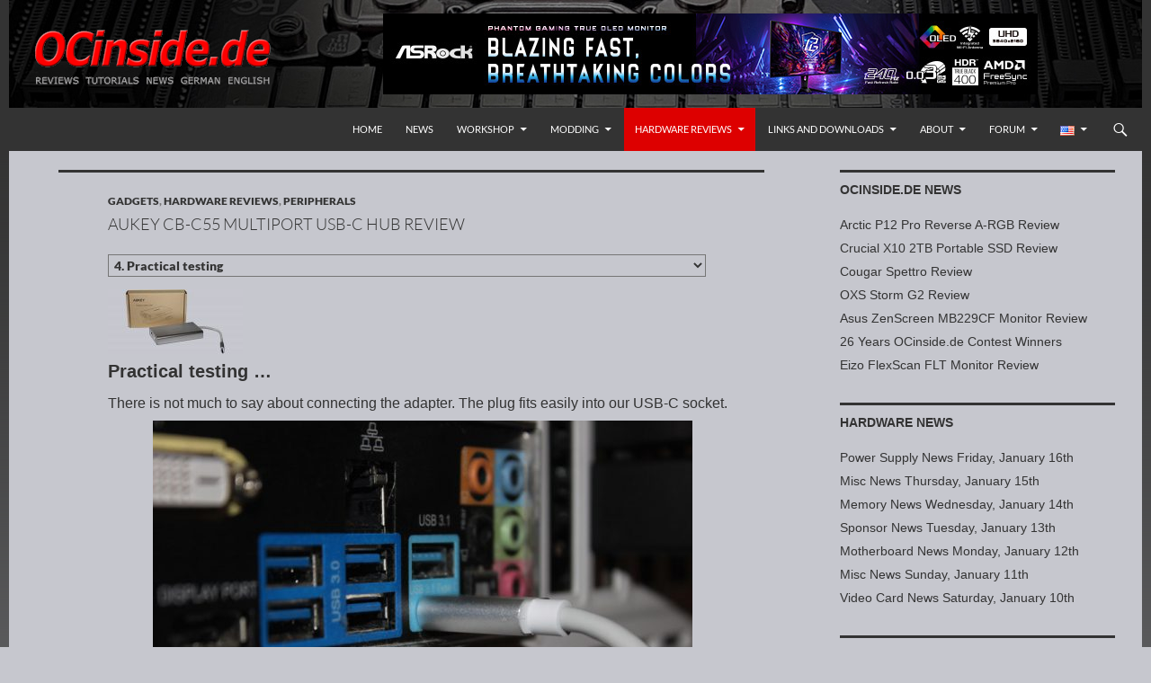

--- FILE ---
content_type: text/html; charset=UTF-8
request_url: https://www.ocinside.de/review/aukey_multiport_usbc_hub/4/
body_size: 11808
content:
<!DOCTYPE html>
<!--[if IE 7]>
<html class="ie ie7" lang="en-US">
<![endif]-->
<!--[if IE 8]>
<html class="ie ie8" lang="en-US">
<![endif]-->
<!--[if !(IE 7) & !(IE 8)]><!-->
<html lang="en-US">
<!--<![endif]-->
<head>
	<meta charset="UTF-8">
	<meta name="viewport" content="width=device-width">
	<title>Aukey CB-C55 Multiport USB-C Hub Review Practical testing</title>
	<link rel="shortcut icon" href="https://www.ocinside.de/media/themes/ocinside/favicon.ico" />
	<link rel="apple-touch-icon" href="https://www.ocinside.de/media/themes/ocinside/apple-icon-60x60.png">
	<link rel="apple-touch-icon" sizes="76x76" href="https://www.ocinside.de/media/themes/ocinside/apple-icon-76x76.png">
	<link rel="apple-touch-icon" sizes="120x120" href="https://www.ocinside.de/media/themes/ocinside/apple-icon-120x120.png">
	<link rel="apple-touch-icon" sizes="152x152" href="https://www.ocinside.de/media/themes/ocinside/apple-icon-152x152.png">
	<link rel="apple-touch-icon-precomposed" href="https://www.ocinside.de/media/themes/ocinside/apple-touch-icon-precomposed.png">
	<meta property="og:image" content="https://www.ocinside.de/media/uploads/aukey_multiport_usbc_hub.jpg" />
	<!--[if lt IE 9]>
	<script src="https://www.ocinside.de/media/themes/twentyfourteen/js/html5.js"></script>
	<![endif]-->
	<meta name='robots' content='max-image-preview:large' />
<link rel="alternate" type="application/rss+xml" title="Redaktion ocinside.de PC Hardware Portal International &raquo; Feed" href="https://www.ocinside.de/en/feed/" />
<style id='wp-img-auto-sizes-contain-inline-css' type='text/css'>
img:is([sizes=auto i],[sizes^="auto," i]){contain-intrinsic-size:3000px 1500px}
/*# sourceURL=wp-img-auto-sizes-contain-inline-css */
</style>
<link rel='stylesheet' id='twentyfourteen-style-css' href='https://www.ocinside.de/media/themes/ocinside/style.css?ver=1761966862' type='text/css' media='all' />
<link rel='stylesheet' id='wp-block-library-css' href='https://www.ocinside.de/wp-includes/css/dist/block-library/style.min.css?ver=6.9' type='text/css' media='all' />
<style id='global-styles-inline-css' type='text/css'>
:root{--wp--preset--aspect-ratio--square: 1;--wp--preset--aspect-ratio--4-3: 4/3;--wp--preset--aspect-ratio--3-4: 3/4;--wp--preset--aspect-ratio--3-2: 3/2;--wp--preset--aspect-ratio--2-3: 2/3;--wp--preset--aspect-ratio--16-9: 16/9;--wp--preset--aspect-ratio--9-16: 9/16;--wp--preset--color--black: #000;--wp--preset--color--cyan-bluish-gray: #abb8c3;--wp--preset--color--white: #fff;--wp--preset--color--pale-pink: #f78da7;--wp--preset--color--vivid-red: #cf2e2e;--wp--preset--color--luminous-vivid-orange: #ff6900;--wp--preset--color--luminous-vivid-amber: #fcb900;--wp--preset--color--light-green-cyan: #7bdcb5;--wp--preset--color--vivid-green-cyan: #00d084;--wp--preset--color--pale-cyan-blue: #8ed1fc;--wp--preset--color--vivid-cyan-blue: #0693e3;--wp--preset--color--vivid-purple: #9b51e0;--wp--preset--color--green: #24890d;--wp--preset--color--dark-gray: #2b2b2b;--wp--preset--color--medium-gray: #767676;--wp--preset--color--light-gray: #f5f5f5;--wp--preset--gradient--vivid-cyan-blue-to-vivid-purple: linear-gradient(135deg,rgb(6,147,227) 0%,rgb(155,81,224) 100%);--wp--preset--gradient--light-green-cyan-to-vivid-green-cyan: linear-gradient(135deg,rgb(122,220,180) 0%,rgb(0,208,130) 100%);--wp--preset--gradient--luminous-vivid-amber-to-luminous-vivid-orange: linear-gradient(135deg,rgb(252,185,0) 0%,rgb(255,105,0) 100%);--wp--preset--gradient--luminous-vivid-orange-to-vivid-red: linear-gradient(135deg,rgb(255,105,0) 0%,rgb(207,46,46) 100%);--wp--preset--gradient--very-light-gray-to-cyan-bluish-gray: linear-gradient(135deg,rgb(238,238,238) 0%,rgb(169,184,195) 100%);--wp--preset--gradient--cool-to-warm-spectrum: linear-gradient(135deg,rgb(74,234,220) 0%,rgb(151,120,209) 20%,rgb(207,42,186) 40%,rgb(238,44,130) 60%,rgb(251,105,98) 80%,rgb(254,248,76) 100%);--wp--preset--gradient--blush-light-purple: linear-gradient(135deg,rgb(255,206,236) 0%,rgb(152,150,240) 100%);--wp--preset--gradient--blush-bordeaux: linear-gradient(135deg,rgb(254,205,165) 0%,rgb(254,45,45) 50%,rgb(107,0,62) 100%);--wp--preset--gradient--luminous-dusk: linear-gradient(135deg,rgb(255,203,112) 0%,rgb(199,81,192) 50%,rgb(65,88,208) 100%);--wp--preset--gradient--pale-ocean: linear-gradient(135deg,rgb(255,245,203) 0%,rgb(182,227,212) 50%,rgb(51,167,181) 100%);--wp--preset--gradient--electric-grass: linear-gradient(135deg,rgb(202,248,128) 0%,rgb(113,206,126) 100%);--wp--preset--gradient--midnight: linear-gradient(135deg,rgb(2,3,129) 0%,rgb(40,116,252) 100%);--wp--preset--font-size--small: 13px;--wp--preset--font-size--medium: 20px;--wp--preset--font-size--large: 36px;--wp--preset--font-size--x-large: 42px;--wp--preset--spacing--20: 0.44rem;--wp--preset--spacing--30: 0.67rem;--wp--preset--spacing--40: 1rem;--wp--preset--spacing--50: 1.5rem;--wp--preset--spacing--60: 2.25rem;--wp--preset--spacing--70: 3.38rem;--wp--preset--spacing--80: 5.06rem;--wp--preset--shadow--natural: 6px 6px 9px rgba(0, 0, 0, 0.2);--wp--preset--shadow--deep: 12px 12px 50px rgba(0, 0, 0, 0.4);--wp--preset--shadow--sharp: 6px 6px 0px rgba(0, 0, 0, 0.2);--wp--preset--shadow--outlined: 6px 6px 0px -3px rgb(255, 255, 255), 6px 6px rgb(0, 0, 0);--wp--preset--shadow--crisp: 6px 6px 0px rgb(0, 0, 0);}:where(.is-layout-flex){gap: 0.5em;}:where(.is-layout-grid){gap: 0.5em;}body .is-layout-flex{display: flex;}.is-layout-flex{flex-wrap: wrap;align-items: center;}.is-layout-flex > :is(*, div){margin: 0;}body .is-layout-grid{display: grid;}.is-layout-grid > :is(*, div){margin: 0;}:where(.wp-block-columns.is-layout-flex){gap: 2em;}:where(.wp-block-columns.is-layout-grid){gap: 2em;}:where(.wp-block-post-template.is-layout-flex){gap: 1.25em;}:where(.wp-block-post-template.is-layout-grid){gap: 1.25em;}.has-black-color{color: var(--wp--preset--color--black) !important;}.has-cyan-bluish-gray-color{color: var(--wp--preset--color--cyan-bluish-gray) !important;}.has-white-color{color: var(--wp--preset--color--white) !important;}.has-pale-pink-color{color: var(--wp--preset--color--pale-pink) !important;}.has-vivid-red-color{color: var(--wp--preset--color--vivid-red) !important;}.has-luminous-vivid-orange-color{color: var(--wp--preset--color--luminous-vivid-orange) !important;}.has-luminous-vivid-amber-color{color: var(--wp--preset--color--luminous-vivid-amber) !important;}.has-light-green-cyan-color{color: var(--wp--preset--color--light-green-cyan) !important;}.has-vivid-green-cyan-color{color: var(--wp--preset--color--vivid-green-cyan) !important;}.has-pale-cyan-blue-color{color: var(--wp--preset--color--pale-cyan-blue) !important;}.has-vivid-cyan-blue-color{color: var(--wp--preset--color--vivid-cyan-blue) !important;}.has-vivid-purple-color{color: var(--wp--preset--color--vivid-purple) !important;}.has-black-background-color{background-color: var(--wp--preset--color--black) !important;}.has-cyan-bluish-gray-background-color{background-color: var(--wp--preset--color--cyan-bluish-gray) !important;}.has-white-background-color{background-color: var(--wp--preset--color--white) !important;}.has-pale-pink-background-color{background-color: var(--wp--preset--color--pale-pink) !important;}.has-vivid-red-background-color{background-color: var(--wp--preset--color--vivid-red) !important;}.has-luminous-vivid-orange-background-color{background-color: var(--wp--preset--color--luminous-vivid-orange) !important;}.has-luminous-vivid-amber-background-color{background-color: var(--wp--preset--color--luminous-vivid-amber) !important;}.has-light-green-cyan-background-color{background-color: var(--wp--preset--color--light-green-cyan) !important;}.has-vivid-green-cyan-background-color{background-color: var(--wp--preset--color--vivid-green-cyan) !important;}.has-pale-cyan-blue-background-color{background-color: var(--wp--preset--color--pale-cyan-blue) !important;}.has-vivid-cyan-blue-background-color{background-color: var(--wp--preset--color--vivid-cyan-blue) !important;}.has-vivid-purple-background-color{background-color: var(--wp--preset--color--vivid-purple) !important;}.has-black-border-color{border-color: var(--wp--preset--color--black) !important;}.has-cyan-bluish-gray-border-color{border-color: var(--wp--preset--color--cyan-bluish-gray) !important;}.has-white-border-color{border-color: var(--wp--preset--color--white) !important;}.has-pale-pink-border-color{border-color: var(--wp--preset--color--pale-pink) !important;}.has-vivid-red-border-color{border-color: var(--wp--preset--color--vivid-red) !important;}.has-luminous-vivid-orange-border-color{border-color: var(--wp--preset--color--luminous-vivid-orange) !important;}.has-luminous-vivid-amber-border-color{border-color: var(--wp--preset--color--luminous-vivid-amber) !important;}.has-light-green-cyan-border-color{border-color: var(--wp--preset--color--light-green-cyan) !important;}.has-vivid-green-cyan-border-color{border-color: var(--wp--preset--color--vivid-green-cyan) !important;}.has-pale-cyan-blue-border-color{border-color: var(--wp--preset--color--pale-cyan-blue) !important;}.has-vivid-cyan-blue-border-color{border-color: var(--wp--preset--color--vivid-cyan-blue) !important;}.has-vivid-purple-border-color{border-color: var(--wp--preset--color--vivid-purple) !important;}.has-vivid-cyan-blue-to-vivid-purple-gradient-background{background: var(--wp--preset--gradient--vivid-cyan-blue-to-vivid-purple) !important;}.has-light-green-cyan-to-vivid-green-cyan-gradient-background{background: var(--wp--preset--gradient--light-green-cyan-to-vivid-green-cyan) !important;}.has-luminous-vivid-amber-to-luminous-vivid-orange-gradient-background{background: var(--wp--preset--gradient--luminous-vivid-amber-to-luminous-vivid-orange) !important;}.has-luminous-vivid-orange-to-vivid-red-gradient-background{background: var(--wp--preset--gradient--luminous-vivid-orange-to-vivid-red) !important;}.has-very-light-gray-to-cyan-bluish-gray-gradient-background{background: var(--wp--preset--gradient--very-light-gray-to-cyan-bluish-gray) !important;}.has-cool-to-warm-spectrum-gradient-background{background: var(--wp--preset--gradient--cool-to-warm-spectrum) !important;}.has-blush-light-purple-gradient-background{background: var(--wp--preset--gradient--blush-light-purple) !important;}.has-blush-bordeaux-gradient-background{background: var(--wp--preset--gradient--blush-bordeaux) !important;}.has-luminous-dusk-gradient-background{background: var(--wp--preset--gradient--luminous-dusk) !important;}.has-pale-ocean-gradient-background{background: var(--wp--preset--gradient--pale-ocean) !important;}.has-electric-grass-gradient-background{background: var(--wp--preset--gradient--electric-grass) !important;}.has-midnight-gradient-background{background: var(--wp--preset--gradient--midnight) !important;}.has-small-font-size{font-size: var(--wp--preset--font-size--small) !important;}.has-medium-font-size{font-size: var(--wp--preset--font-size--medium) !important;}.has-large-font-size{font-size: var(--wp--preset--font-size--large) !important;}.has-x-large-font-size{font-size: var(--wp--preset--font-size--x-large) !important;}
/*# sourceURL=global-styles-inline-css */
</style>

<style id='classic-theme-styles-inline-css' type='text/css'>
/*! This file is auto-generated */
.wp-block-button__link{color:#fff;background-color:#32373c;border-radius:9999px;box-shadow:none;text-decoration:none;padding:calc(.667em + 2px) calc(1.333em + 2px);font-size:1.125em}.wp-block-file__button{background:#32373c;color:#fff;text-decoration:none}
/*# sourceURL=/wp-includes/css/classic-themes.min.css */
</style>
<link rel='stylesheet' id='spin360-style-css' href='https://www.ocinside.de/media/plugins/spin360/spin360.css?ver=6.9' type='text/css' media='all' />
<link rel='stylesheet' id='spin360-font-awesome-css' href='https://www.ocinside.de/media/plugins/spin360/css/spin-style.css?ver=6.9' type='text/css' media='all' />
<link rel='stylesheet' id='genericons-css' href='https://www.ocinside.de/media/themes/twentyfourteen/genericons/genericons.css?ver=20251101' type='text/css' media='all' />
<link rel='stylesheet' id='twentyfourteen-block-style-css' href='https://www.ocinside.de/media/themes/twentyfourteen/css/blocks.css?ver=20250715' type='text/css' media='all' />
<link rel='stylesheet' id='slimbox2-css' href='https://www.ocinside.de/media/plugins/wp-slimbox2/css/slimbox2.css?ver=1.1' type='text/css' media='screen' />
<script src="https://www.ocinside.de/wp-includes/js/jquery/jquery.min.js?ver=3.7.1" id="jquery-core-js"></script>
<script src="https://www.ocinside.de/wp-includes/js/jquery/jquery-migrate.min.js?ver=3.4.1" id="jquery-migrate-js"></script>
<script src="https://www.ocinside.de/media/plugins/spin360/scripts/spritespin.min.js?ver=6.9" id="spritespin.min.js-js"></script>
<script src="https://www.ocinside.de/media/themes/twentyfourteen/js/functions.js?ver=20250729" id="twentyfourteen-script-js" defer data-wp-strategy="defer"></script>
<script src="https://www.ocinside.de/media/plugins/wp-slimbox2/javascript/slimbox2.js?ver=2.04" id="slimbox2-js"></script>
<script id="slimbox2_autoload-js-extra">
var slimbox2_options = {"autoload":"1","overlayColor":"#000000","loop":"","overlayOpacity":"0.8","overlayFadeDuration":"1","resizeDuration":"400","resizeEasing":"swing","initialWidth":"250","initialHeight":"250","imageFadeDuration":"400","captionAnimationDuration":"400","caption":"el.title || el.firstChild.alt || el.firstChild.title || ' ' || el.href","url":"","selector":"div.entry-content, div.gallery, div.entry, div.post, div#page, body","counterText":"Bild {x} von {y}","closeKeys":"27,88,67","previousKeys":"37,90","nextKeys":"39,86","prev":"https://www.ocinside.de/media/plugins/wp-slimbox2/images/default/prevlabel.gif","next":"https://www.ocinside.de/media/plugins/wp-slimbox2/images/default/nextlabel.gif","close":"https://www.ocinside.de/media/plugins/wp-slimbox2/images/default/closelabel.gif","picasaweb":"","flickr":"","mobile":"1"};
//# sourceURL=slimbox2_autoload-js-extra
</script>
<script src="https://www.ocinside.de/media/plugins/wp-slimbox2/javascript/slimbox2_autoload.js?ver=1.0.4b" id="slimbox2_autoload-js"></script>
    <style>@media screen and (min-width: 783px){.primary-navigation{float: right;margin-left: 20px;}a { transition: all .5s ease; }}</style>
    <style>.site {margin: 0 auto;max-width: 1260px;width: 100%;}.site-header{max-width: 1260px;}
		@media screen and (min-width: 1110px) {.archive-header,.comments-area,.image-navigation,.page-header,.page-content,.post-navigation,.site-content .entry-header,
	    .site-content .entry-content,.site-content .entry-summary,.site-content footer.entry-meta{padding-left: 55px;}}</style>
    <style>
	    .site-content .entry-header,.site-content .entry-content,.site-content .entry-summary,.site-content .entry-meta,.page-content, 
		.comments-area,.post-navigation,.image-navigation,.page-header,.archive-header
		{max-width: 700px;}
	</style>
    <style>@media screen and (min-width: 594px) {.site-content .has-post-thumbnail .entry-header{margin-top: -1px !important;}}
		@media screen and (min-width: 846px) {.site-content .has-post-thumbnail .entry-header {margin-top: -1px !important;}}
		@media screen and (min-width: 1040px) {.site-content .has-post-thumbnail .entry-header{margin-top: -1px !important;}}
	</style>
    <style>.site:before,#secondary{width:0;display:none;}.ie8 .site:before,.ie8 #secondary{width:0px;display:none;}
	    .featured-content{padding-left:0;}.site-content,.site-main .widecolumn{margin-left:0;}.ie8 .site-content,.ie8 .site-main .widecolumn{margin-left:0;}
		@media screen and (min-width: 1008px) {.search-box-wrapper{padding-left:0;}}
		@media screen and (min-width: 1080px) {.search-box-wrapper,.featured-content{padding-left:0;}}
		@media screen and (min-width: 1080px) {.grid-content{padding-left:0;}}
	</style>
    <style>.hentry{max-width: 1260px;}
	    img.size-full,img.size-large,.wp-post-image,.post-thumbnail img,.site-content .post-thumbnail img{max-height: 572px;}
	</style>
	
    <style>
		.slider .featured-content .hentry{max-height: 300px;}.slider .featured-content{max-width: 1200px;
		margin: 0px auto;}.slider .featured-content .post-thumbnail img{max-width: 1200px;width: 100%;}
		.slider .featured-content .post-thumbnail{background:none;}.slider .featured-content a.post-thumbnail:hover{background-color:transparent;}
	</style>
    <style>.featured-content{background:none;}</style>
    <style>
	    @media screen and (min-width: 1008px) {
		    .grid .featured-content .hentry {
		        width: 24.999999975%;
	        }
	        .grid .featured-content .hentry:nth-child( 3n+1 ) {
		        clear: none;
	        }
	        .grid .featured-content .hentry:nth-child( 4n+1 ) {
		        clear: both;
	        }
	    }
	</style>
  <link rel="prev" href="https://www.ocinside.de/review/aukey_multiport_usbc_hub/3/" />
  <link rel="next" href="https://www.ocinside.de/review/aukey_multiport_usbc_hub/5/" />
  <link rel="canonical" href="https://www.ocinside.de/review/aukey_multiport_usbc_hub/4/" />
  <link rel="shortlink" href="https://www.ocinside.de/?p=43258&page=4" />
  		<style type="text/css" id="twentyfourteen-header-css">
				.site-title,
		.site-description {
			clip-path: inset(50%);
			position: absolute;
		}
				</style>
		</head>

<body class="wp-singular post-template-default single single-post postid-43258 single-format-standard custom-background wp-embed-responsive paged-4 single-paged-4 wp-theme-twentyfourteen wp-child-theme-ocinside group-blog header-image footer-widgets singular">
<div id="page" class="hfeed site">
		<div id="site-header">
		<a href="https://www.ocinside.de/" rel="home">
			<img src="https://www.ocinside.de/media/uploads/ocinside_title_logo_300x100.gif" width="300" height="100" alt="" class="logo">
		</a>
<div class="wp_bannerize header_en">
<div><a  href="https://www.ocinside.de/cgi-bin/external.cgi?https://www.asrock.com/"  target="_blank">
<img src="https://www.ocinside.de/media/ads/asrock_728x90.jpg" alt="" width="728" height="90"/>
</a>
</div></div>		</div>
	
	<header id="masthead" class="site-header" role="banner">
		<div class="header-main">
			<h1 class="site-title"><a href="https://www.ocinside.de/" rel="home">Redaktion ocinside.de PC Hardware Portal International</a></h1>

			<div class="search-toggle">
				<a href="#search-container" class="screen-reader-text">Search</a>
			</div>

	<nav id="lang-switcher" class="oclang-navigation oclangswitch-navigation" role="navigation">
	<div class="lang-switch">
	<ul id="menu-lang" class="lang-menu">
	<li id="menu-item-en" class="menu-item menu-item-type-taxonomy menu-item-object-category menu-item-has-children menu-item-https://www.ocinside.de/review/aukey_multiport_usbc_hub/"><a href="javascript:void(0);"><img src="https://www.ocinside.de/media/plugins/polylang/flags/us.png" width="16" height="11" title="English" alt="English" /></a>
	<ul class="sub-menu">
	<li class="menu-item menu-item-de"><a href="https://www.ocinside.de/test/aukey_multiport_usbc_hub_d/" hreflang="de"><img src="https://www.ocinside.de/media/plugins/polylang/flags/de.png" width="16" height="11" title="Deutsch" alt="Deutsch" /></a></li>
	</ul></li></ul>
	</div>
	</nav>
			<nav id="primary-navigation" class="site-navigation primary-navigation" role="navigation">
				<button class="menu-toggle">Primary Menu</button>
				<a class="screen-reader-text skip-link" href="#content">Skip to content</a>
				<div class="menu-home_en-container"><ul id="menu-home_en" class="nav-menu"><li id="menu-item-2307" class="menu-item menu-item-type-custom menu-item-object-custom menu-item-home menu-item-2307"><a href="https://www.ocinside.de/en/">Home</a></li>
<li id="menu-item-2304" class="menu-item menu-item-type-taxonomy menu-item-object-category menu-item-2304"><a href="https://www.ocinside.de/news_en/">News</a></li>
<li id="menu-item-2305" class="menu-item menu-item-type-taxonomy menu-item-object-category menu-item-has-children menu-item-2305"><a href="https://www.ocinside.de/workshop_en/">Workshop</a>
<ul class="sub-menu">
	<li id="menu-item-2418" class="menu-item menu-item-type-taxonomy menu-item-object-category menu-item-has-children menu-item-2418"><a href="https://www.ocinside.de/workshop_en/amd_overclock/">AMD Overclocking</a>
	<ul class="sub-menu">
		<li id="menu-item-52777" class="menu-item menu-item-type-taxonomy menu-item-object-category menu-item-52777"><a href="https://www.ocinside.de/workshop_en/amd_am4_oc/">AMD AM4 OC</a></li>
		<li id="menu-item-2415" class="menu-item menu-item-type-taxonomy menu-item-object-category menu-item-2415"><a href="https://www.ocinside.de/workshop_en/amd_socket_fm2_oc/">AMD FM2+ and AMD FM2 OC</a></li>
		<li id="menu-item-2419" class="menu-item menu-item-type-taxonomy menu-item-object-category menu-item-2419"><a href="https://www.ocinside.de/workshop_en/amd_phenom_oc/">AMD Phenom, AMD Phenom II and AMD Athlon II OC</a></li>
		<li id="menu-item-2414" class="menu-item menu-item-type-taxonomy menu-item-object-category menu-item-2414"><a href="https://www.ocinside.de/workshop_en/amd_athlon_64_oc/">AMD Athlon 64 OC</a></li>
		<li id="menu-item-2417" class="menu-item menu-item-type-taxonomy menu-item-object-category menu-item-2417"><a href="https://www.ocinside.de/workshop_en/amd_socket_a_oc/">AMD Socket A OC</a></li>
		<li id="menu-item-2416" class="menu-item menu-item-type-taxonomy menu-item-object-category menu-item-2416"><a href="https://www.ocinside.de/workshop_en/amd_slot_a_oc/">AMD Slot A OC</a></li>
	</ul>
</li>
	<li id="menu-item-2420" class="menu-item menu-item-type-taxonomy menu-item-object-category menu-item-has-children menu-item-2420"><a href="https://www.ocinside.de/workshop_en/intel_overclock/">Intel Overclocking</a>
	<ul class="sub-menu">
		<li id="menu-item-34618" class="menu-item menu-item-type-taxonomy menu-item-object-category menu-item-34618"><a href="https://www.ocinside.de/workshop_en/intel_unlock_overclock_guide/">Intel Unlock Overclock Guides</a></li>
	</ul>
</li>
	<li id="menu-item-34617" class="menu-item menu-item-type-taxonomy menu-item-object-category menu-item-34617"><a href="https://www.ocinside.de/workshop_en/amd_guide/">More AMD Guides</a></li>
	<li id="menu-item-2423" class="menu-item menu-item-type-taxonomy menu-item-object-category menu-item-2423"><a href="https://www.ocinside.de/workshop_en/intel_guide/">More Intel Guides</a></li>
	<li id="menu-item-2425" class="menu-item menu-item-type-taxonomy menu-item-object-category menu-item-2425"><a href="https://www.ocinside.de/workshop_en/oc_result/">Overclocking Results</a></li>
	<li id="menu-item-2424" class="menu-item menu-item-type-taxonomy menu-item-object-category menu-item-2424"><a href="https://www.ocinside.de/workshop_en/mb_solder/">Motherboard Soldering</a></li>
	<li id="menu-item-2427" class="menu-item menu-item-type-taxonomy menu-item-object-category menu-item-2427"><a href="https://www.ocinside.de/workshop_en/ram_guide/">DDR5, DDR4, DDR3, DDR2, DDR RAM Guides</a></li>
	<li id="menu-item-57119" class="menu-item menu-item-type-taxonomy menu-item-object-category menu-item-57119"><a href="https://www.ocinside.de/workshop_en/3d_printer/">3D Printer Guides <img src="https://www.ocinside.de/media/uploads/new.png" alt="new" width="25" height="10"></a></li>
	<li id="menu-item-2422" class="menu-item menu-item-type-taxonomy menu-item-object-category menu-item-2422"><a href="https://www.ocinside.de/workshop_en/misc_guide/">Misc Guides</a></li>
	<li id="menu-item-2421" class="menu-item menu-item-type-taxonomy menu-item-object-category menu-item-2421"><a href="https://www.ocinside.de/workshop_en/just_for_fun/">Just for fun</a></li>
</ul>
</li>
<li id="menu-item-2303" class="menu-item menu-item-type-taxonomy menu-item-object-category menu-item-has-children menu-item-2303"><a href="https://www.ocinside.de/modding_en/">Modding</a>
<ul class="sub-menu">
	<li id="menu-item-2405" class="menu-item menu-item-type-taxonomy menu-item-object-category menu-item-2405"><a href="https://www.ocinside.de/modding_en/htpc_guide/">HTPC Guides</a></li>
	<li id="menu-item-2404" class="menu-item menu-item-type-taxonomy menu-item-object-category menu-item-2404"><a href="https://www.ocinside.de/modding_en/display_solder/">Display Solder Guides</a></li>
	<li id="menu-item-2407" class="menu-item menu-item-type-taxonomy menu-item-object-category menu-item-2407"><a href="https://www.ocinside.de/modding_en/ir_receiver_usb/">IR Receiver USB</a></li>
	<li id="menu-item-2406" class="menu-item menu-item-type-taxonomy menu-item-object-category menu-item-2406"><a href="https://www.ocinside.de/modding_en/ir_receiver_serial/">IR Receiver Serial</a></li>
	<li id="menu-item-2408" class="menu-item menu-item-type-taxonomy menu-item-object-category menu-item-2408"><a href="https://www.ocinside.de/modding_en/infrared_repeater/">IR-Repeaters</a></li>
	<li id="menu-item-2409" class="menu-item menu-item-type-taxonomy menu-item-object-category menu-item-2409"><a href="https://www.ocinside.de/modding_en/irda_guide/">IrDA Connection</a></li>
	<li id="menu-item-2413" class="menu-item menu-item-type-taxonomy menu-item-object-category menu-item-2413"><a href="https://www.ocinside.de/modding_en/sdr_receiver/">SDR Receiver</a></li>
	<li id="menu-item-2403" class="menu-item menu-item-type-taxonomy menu-item-object-category menu-item-2403"><a href="https://www.ocinside.de/modding_en/case_modding/">Case Modding</a></li>
	<li id="menu-item-2411" class="menu-item menu-item-type-taxonomy menu-item-object-category menu-item-2411"><a href="https://www.ocinside.de/modding_en/videocard_mod/">Video Card Mods</a></li>
	<li id="menu-item-2412" class="menu-item menu-item-type-taxonomy menu-item-object-category menu-item-2412"><a href="https://www.ocinside.de/modding_en/watercooler_guide/">Water Cooler Guide</a></li>
	<li id="menu-item-2410" class="menu-item menu-item-type-taxonomy menu-item-object-category menu-item-2410"><a href="https://www.ocinside.de/modding_en/misc_mod/">Misc Mods</a></li>
</ul>
</li>
<li id="menu-item-2295" class="menu-item menu-item-type-taxonomy menu-item-object-category current-post-ancestor current-menu-parent current-post-parent menu-item-has-children menu-item-2295"><a href="https://www.ocinside.de/review/">Hardware Reviews</a>
<ul class="sub-menu">
	<li id="menu-item-2369" class="menu-item menu-item-type-taxonomy menu-item-object-category menu-item-has-children menu-item-2369"><a href="https://www.ocinside.de/review/amd_motherboard/">AMD Motherboards</a>
	<ul class="sub-menu">
		<li id="menu-item-58525" class="menu-item menu-item-type-taxonomy menu-item-object-category menu-item-58525"><a href="https://www.ocinside.de/review/amd_socket_am5/">AMD Socket AM5</a></li>
		<li id="menu-item-40167" class="menu-item menu-item-type-taxonomy menu-item-object-category menu-item-40167"><a href="https://www.ocinside.de/review/amd_socket_am4/">AMD Socket AM4</a></li>
		<li id="menu-item-41921" class="menu-item menu-item-type-taxonomy menu-item-object-category menu-item-41921"><a href="https://www.ocinside.de/review/amd_socket_tr4/">AMD Socket TR4</a></li>
		<li id="menu-item-35563" class="menu-item menu-item-type-taxonomy menu-item-object-category menu-item-35563"><a href="https://www.ocinside.de/review/amd_socket_fm2/">AMD Socket FM2 and FM2+</a></li>
		<li id="menu-item-35562" class="menu-item menu-item-type-taxonomy menu-item-object-category menu-item-35562"><a href="https://www.ocinside.de/review/amd_socket_fm1/">AMD Socket FM1</a></li>
		<li id="menu-item-35561" class="menu-item menu-item-type-taxonomy menu-item-object-category menu-item-35561"><a href="https://www.ocinside.de/review/amd_socket_am3/">AMD Socket AM3 and AM3+</a></li>
		<li id="menu-item-35560" class="menu-item menu-item-type-taxonomy menu-item-object-category menu-item-35560"><a href="https://www.ocinside.de/review/amd_socket_am2/">AMD Socket AM2 and AM2+</a></li>
		<li id="menu-item-35559" class="menu-item menu-item-type-taxonomy menu-item-object-category menu-item-35559"><a href="https://www.ocinside.de/review/amd_socket_am1/">AMD Socket AM1</a></li>
		<li id="menu-item-35557" class="menu-item menu-item-type-taxonomy menu-item-object-category menu-item-35557"><a href="https://www.ocinside.de/review/amd_socket_939/">AMD Socket 939</a></li>
		<li id="menu-item-35556" class="menu-item menu-item-type-taxonomy menu-item-object-category menu-item-35556"><a href="https://www.ocinside.de/review/amd_socket_754/">AMD Socket 754</a></li>
		<li id="menu-item-35558" class="menu-item menu-item-type-taxonomy menu-item-object-category menu-item-35558"><a href="https://www.ocinside.de/review/amd_socket_a/">AMD Socket A</a></li>
		<li id="menu-item-35570" class="menu-item menu-item-type-taxonomy menu-item-object-category menu-item-35570"><a href="https://www.ocinside.de/review/amd_misc/">AMD Misc</a></li>
	</ul>
</li>
	<li id="menu-item-2379" class="menu-item menu-item-type-taxonomy menu-item-object-category menu-item-has-children menu-item-2379"><a href="https://www.ocinside.de/review/intel_motherboard/">Intel Motherboards</a>
	<ul class="sub-menu">
		<li id="menu-item-62227" class="menu-item menu-item-type-taxonomy menu-item-object-category menu-item-62227"><a href="https://www.ocinside.de/review/intel_lga1851/">Intel LGA1851</a></li>
		<li id="menu-item-56049" class="menu-item menu-item-type-taxonomy menu-item-object-category menu-item-56049"><a href="https://www.ocinside.de/review/intel_lga1700/">Intel LGA1700</a></li>
		<li id="menu-item-52656" class="menu-item menu-item-type-taxonomy menu-item-object-category menu-item-52656"><a href="https://www.ocinside.de/review/intel_lga1200/">Intel LGA1200</a></li>
		<li id="menu-item-35565" class="menu-item menu-item-type-taxonomy menu-item-object-category menu-item-35565"><a href="https://www.ocinside.de/review/intel_lga1151/">Intel LGA1151</a></li>
		<li id="menu-item-42265" class="menu-item menu-item-type-taxonomy menu-item-object-category menu-item-42265"><a href="https://www.ocinside.de/review/intel_lga2066/">Intel LGA2066</a></li>
		<li id="menu-item-35567" class="menu-item menu-item-type-taxonomy menu-item-object-category menu-item-35567"><a href="https://www.ocinside.de/review/intel_lga2011_3/">Intel LGA2011-3</a></li>
		<li id="menu-item-35564" class="menu-item menu-item-type-taxonomy menu-item-object-category menu-item-35564"><a href="https://www.ocinside.de/review/intel_lga1150/">Intel LGA1150</a></li>
		<li id="menu-item-35566" class="menu-item menu-item-type-taxonomy menu-item-object-category menu-item-35566"><a href="https://www.ocinside.de/review/intel_lga1155/">Intel LGA1155</a></li>
		<li id="menu-item-35568" class="menu-item menu-item-type-taxonomy menu-item-object-category menu-item-35568"><a href="https://www.ocinside.de/review/intel_lga775/">Intel LGA775</a></li>
		<li id="menu-item-35569" class="menu-item menu-item-type-taxonomy menu-item-object-category menu-item-35569"><a href="https://www.ocinside.de/review/intel_misc/">Intel Misc</a></li>
	</ul>
</li>
	<li id="menu-item-2377" class="menu-item menu-item-type-taxonomy menu-item-object-category menu-item-has-children menu-item-2377"><a href="https://www.ocinside.de/review/storage/">HDD and SSD</a>
	<ul class="sub-menu">
		<li id="menu-item-46188" class="menu-item menu-item-type-taxonomy menu-item-object-category menu-item-46188"><a href="https://www.ocinside.de/review/ssds/">SSDs</a></li>
		<li id="menu-item-46186" class="menu-item menu-item-type-taxonomy menu-item-object-category menu-item-46186"><a href="https://www.ocinside.de/review/hdds/">HDDs</a></li>
		<li id="menu-item-46187" class="menu-item menu-item-type-taxonomy menu-item-object-category menu-item-46187"><a href="https://www.ocinside.de/review/nas_systems/">NAS Systems</a></li>
		<li id="menu-item-34215" class="menu-item menu-item-type-taxonomy menu-item-object-category menu-item-34215"><a href="https://www.ocinside.de/review/cage/">Drive Cages</a></li>
	</ul>
</li>
	<li id="menu-item-2382" class="menu-item menu-item-type-taxonomy menu-item-object-category menu-item-has-children menu-item-2382"><a href="https://www.ocinside.de/review/memory/">Memory</a>
	<ul class="sub-menu">
		<li id="menu-item-58779" class="menu-item menu-item-type-taxonomy menu-item-object-category menu-item-58779"><a href="https://www.ocinside.de/review/ddr5memory/">DDR5 RAM</a></li>
		<li id="menu-item-2386" class="menu-item menu-item-type-taxonomy menu-item-object-category menu-item-2386"><a href="https://www.ocinside.de/review/ddr4memory/">DDR4 RAM</a></li>
		<li id="menu-item-2385" class="menu-item menu-item-type-taxonomy menu-item-object-category menu-item-2385"><a href="https://www.ocinside.de/review/ddr3memory/">DDR3 RAM</a></li>
		<li id="menu-item-2384" class="menu-item menu-item-type-taxonomy menu-item-object-category menu-item-2384"><a href="https://www.ocinside.de/review/ddr2memory/">DDR2 RAM</a></li>
		<li id="menu-item-2383" class="menu-item menu-item-type-taxonomy menu-item-object-category menu-item-2383"><a href="https://www.ocinside.de/review/ddrmemory/">DDR RAM</a></li>
	</ul>
</li>
	<li id="menu-item-2393" class="menu-item menu-item-type-taxonomy menu-item-object-category menu-item-has-children menu-item-2393"><a href="https://www.ocinside.de/review/processor/">Processors</a>
	<ul class="sub-menu">
		<li id="menu-item-58516" class="menu-item menu-item-type-taxonomy menu-item-object-category menu-item-58516"><a href="https://www.ocinside.de/review/processor/amd_cpus/">AMD CPUs</a></li>
		<li id="menu-item-58517" class="menu-item menu-item-type-taxonomy menu-item-object-category menu-item-58517"><a href="https://www.ocinside.de/review/processor/intel_cpus/">Intel CPUs</a></li>
	</ul>
</li>
	<li id="menu-item-2394" class="menu-item menu-item-type-taxonomy menu-item-object-category menu-item-2394"><a href="https://www.ocinside.de/review/videocard/">Video Cards</a></li>
	<li id="menu-item-2371" class="menu-item menu-item-type-taxonomy menu-item-object-category menu-item-2371"><a href="https://www.ocinside.de/review/case/">Cases</a></li>
	<li id="menu-item-2392" class="menu-item menu-item-type-taxonomy menu-item-object-category menu-item-2392"><a href="https://www.ocinside.de/review/power_supply/">Power Supplies &#8211; PSU</a></li>
	<li id="menu-item-2372" class="menu-item menu-item-type-taxonomy menu-item-object-category menu-item-has-children menu-item-2372"><a href="https://www.ocinside.de/review/cooler/">Cooling</a>
	<ul class="sub-menu">
		<li id="menu-item-2376" class="menu-item menu-item-type-taxonomy menu-item-object-category menu-item-2376"><a href="https://www.ocinside.de/review/fit_for_fan_guide/">Fit for Fan Guide</a></li>
		<li id="menu-item-2375" class="menu-item menu-item-type-taxonomy menu-item-object-category menu-item-2375"><a href="https://www.ocinside.de/review/fan_controller/">Fan Controllers</a></li>
		<li id="menu-item-2373" class="menu-item menu-item-type-taxonomy menu-item-object-category menu-item-2373"><a href="https://www.ocinside.de/review/air_cooler/">Air Coolers</a></li>
		<li id="menu-item-2398" class="menu-item menu-item-type-taxonomy menu-item-object-category menu-item-2398"><a href="https://www.ocinside.de/review/watercooler/">Water Coolers</a></li>
		<li id="menu-item-2374" class="menu-item menu-item-type-taxonomy menu-item-object-category menu-item-2374"><a href="https://www.ocinside.de/review/compressor_cooler/">Compressor Coolers</a></li>
		<li id="menu-item-2396" class="menu-item menu-item-type-taxonomy menu-item-object-category menu-item-2396"><a href="https://www.ocinside.de/review/ram_cooler/">RAM Cooling</a></li>
		<li id="menu-item-2395" class="menu-item menu-item-type-taxonomy menu-item-object-category menu-item-2395"><a href="https://www.ocinside.de/review/peltier_element/">Peltier Elements</a></li>
		<li id="menu-item-2397" class="menu-item menu-item-type-taxonomy menu-item-object-category menu-item-2397"><a href="https://www.ocinside.de/review/sockel_a_cooler/">Socket A Coolers</a></li>
	</ul>
</li>
	<li id="menu-item-2391" class="menu-item menu-item-type-taxonomy menu-item-object-category current-post-ancestor current-menu-parent current-post-parent menu-item-has-children menu-item-2391"><a href="https://www.ocinside.de/review/peripheral/">Peripherals</a>
	<ul class="sub-menu">
		<li id="menu-item-31116" class="menu-item menu-item-type-taxonomy menu-item-object-category menu-item-31116"><a href="https://www.ocinside.de/review/monitors/">Monitors</a></li>
		<li id="menu-item-43063" class="menu-item menu-item-type-taxonomy menu-item-object-category menu-item-43063"><a href="https://www.ocinside.de/review/speaker/">Speakers</a></li>
		<li id="menu-item-2378" class="menu-item menu-item-type-taxonomy menu-item-object-category menu-item-2378"><a href="https://www.ocinside.de/review/headset/">Headsets</a></li>
		<li id="menu-item-2380" class="menu-item menu-item-type-taxonomy menu-item-object-category menu-item-2380"><a href="https://www.ocinside.de/review/joystick_controller/">Joystick Controllers</a></li>
		<li id="menu-item-30860" class="menu-item menu-item-type-taxonomy menu-item-object-category menu-item-30860"><a href="https://www.ocinside.de/review/keyboard/">Keyboards</a></li>
		<li id="menu-item-2389" class="menu-item menu-item-type-taxonomy menu-item-object-category menu-item-2389"><a href="https://www.ocinside.de/review/mouse/">Mice</a></li>
	</ul>
</li>
	<li id="menu-item-2370" class="menu-item menu-item-type-taxonomy menu-item-object-category menu-item-2370"><a href="https://www.ocinside.de/review/drive/">Blu-Ray Writers</a></li>
	<li id="menu-item-2390" class="menu-item menu-item-type-taxonomy menu-item-object-category menu-item-2390"><a href="https://www.ocinside.de/review/pc_system/">PC Systems</a></li>
	<li id="menu-item-2381" class="menu-item menu-item-type-taxonomy menu-item-object-category menu-item-2381"><a href="https://www.ocinside.de/review/media_player/">Media Players</a></li>
	<li id="menu-item-34554" class="menu-item menu-item-type-taxonomy menu-item-object-category current-post-ancestor current-menu-parent current-post-parent menu-item-34554"><a href="https://www.ocinside.de/review/gadgets/">Gadgets</a></li>
	<li id="menu-item-51825" class="menu-item menu-item-type-taxonomy menu-item-object-category menu-item-51825"><a href="https://www.ocinside.de/review/smartwatches/">Smartwatches</a></li>
	<li id="menu-item-2387" class="menu-item menu-item-type-taxonomy menu-item-object-category menu-item-2387"><a href="https://www.ocinside.de/review/miscellaneous/">Misc Reviews</a></li>
	<li id="menu-item-35586" class="menu-item menu-item-type-taxonomy menu-item-object-category menu-item-35586"><a href="https://www.ocinside.de/review/unboxing_video/">Unboxing and Video Reviews</a></li>
	<li id="menu-item-2388" class="menu-item menu-item-type-taxonomy menu-item-object-category menu-item-2388"><a href="https://www.ocinside.de/review/reader_review/">OCinside.de Reader Reviews</a></li>
</ul>
</li>
<li id="menu-item-2302" class="menu-item menu-item-type-taxonomy menu-item-object-category menu-item-has-children menu-item-2302"><a href="https://www.ocinside.de/links_en/">Links and Downloads</a>
<ul class="sub-menu">
	<li id="menu-item-2402" class="menu-item menu-item-type-taxonomy menu-item-object-category menu-item-2402"><a href="https://www.ocinside.de/links_en/oc_tool/">Overclocking Software</a></li>
	<li id="menu-item-2400" class="menu-item menu-item-type-taxonomy menu-item-object-category menu-item-2400"><a href="https://www.ocinside.de/links_en/computer_tradeshow/">Computer Tradeshow Reports</a></li>
	<li id="menu-item-2401" class="menu-item menu-item-type-taxonomy menu-item-object-category menu-item-2401"><a href="https://www.ocinside.de/links_en/oc_meeting/">OC Meetings</a></li>
	<li id="menu-item-2399" class="menu-item menu-item-type-taxonomy menu-item-object-category menu-item-2399"><a href="https://www.ocinside.de/links_en/pages/">Recommendable Pages</a></li>
</ul>
</li>
<li id="menu-item-2306" class="menu-item menu-item-type-post_type menu-item-object-page menu-item-has-children menu-item-2306"><a href="https://www.ocinside.de/about/">About</a>
<ul class="sub-menu">
	<li id="menu-item-30300" class="menu-item menu-item-type-post_type menu-item-object-page menu-item-30300"><a href="https://www.ocinside.de/social_media_en/">Social Media</a></li>
	<li id="menu-item-30299" class="menu-item menu-item-type-post_type menu-item-object-page menu-item-30299"><a href="https://www.ocinside.de/affiliates/">Affiliates</a></li>
	<li id="menu-item-30298" class="menu-item menu-item-type-post_type menu-item-object-page menu-item-30298"><a href="https://www.ocinside.de/advertise/">Advertise</a></li>
	<li id="menu-item-30297" class="menu-item menu-item-type-post_type menu-item-object-page menu-item-30297"><a href="https://www.ocinside.de/sample_inquiries/">Sample Inquiries</a></li>
	<li id="menu-item-30296" class="menu-item menu-item-type-post_type menu-item-object-page menu-item-30296"><a href="https://www.ocinside.de/privacy/">Privacy</a></li>
	<li id="menu-item-30295" class="menu-item menu-item-type-post_type menu-item-object-page menu-item-30295"><a href="https://www.ocinside.de/disclaimer/">Disclaimer</a></li>
	<li id="menu-item-41018" class="menu-item menu-item-type-taxonomy menu-item-object-category menu-item-41018"><a href="https://www.ocinside.de/contest/">Contest</a></li>
	<li id="menu-item-41017" class="menu-item menu-item-type-post_type menu-item-object-page menu-item-41017"><a href="https://www.ocinside.de/archive/">Archive and Newsletter <img src="https://www.ocinside.de/media/uploads/new.png" alt="new" width="25" height="10"></a></li>
</ul>
</li>
<li id="menu-item-2309" class="menu-item menu-item-type-custom menu-item-object-custom menu-item-has-children menu-item-2309"><a target="_blank" rel="nofollow" href="https://www.forum-inside.de/">Forum</a>
<ul class="sub-menu">
	<li id="menu-item-2308" class="menu-item menu-item-type-custom menu-item-object-custom menu-item-2308"><a target="_blank" rel="nofollow" href="https://fanshop.ocinside.de/">Fanshop</a></li>
	<li id="menu-item-41020" class="menu-item menu-item-type-custom menu-item-object-custom menu-item-41020"><a target="_blank" rel="nofollow" href="https://www.funkyhome.de/">Funkyhome.de <img src="https://www.ocinside.de/media/uploads/new.png" alt="new" width="25" height="10"></a></li>
	<li id="menu-item-41019" class="menu-item menu-item-type-custom menu-item-object-custom menu-item-41019"><a target="_blank" rel="nofollow" href="https://forum.funkyhome.de/">Smarthome Forum <img src="https://www.ocinside.de/media/uploads/new.png" alt="new" width="25" height="10"></a></li>
	<li id="menu-item-31056" class="menu-item menu-item-type-custom menu-item-object-custom menu-item-31056"><a target="_blank" rel="nofollow" href="https://www.hardwarespot.de/">Hardwarespot.de News</a></li>
</ul>
</li>
</ul></div>			</nav>
		</div>

		<div id="search-container" class="search-box-wrapper hide">
			<div class="search-box">
				<form role="search" method="get" class="search-form" action="https://www.ocinside.de/en/">
				<label>
					<span class="screen-reader-text">Search for:</span>
					<input type="search" class="search-field" placeholder="Search &hellip;" value="" name="s" />
				</label>
				<input type="submit" class="search-submit" value="Search" />
			</form>			</div>
		</div>
	</header><!-- #masthead -->

	<div id="main" class="site-main">
	<div id="primary" class="content-area">
		<div id="content" class="site-content" role="main">
			
<article id="post-43258" class="post-43258 post type-post status-publish format-standard has-post-thumbnail hentry category-gadgets category-review category-peripheral">

	<header class="entry-header">
				<div class="entry-meta">
			<span class="cat-links"><a href="https://www.ocinside.de/review/gadgets/" rel="category tag">Gadgets</a>, <a href="https://www.ocinside.de/review/" rel="category tag">Hardware Reviews</a>, <a href="https://www.ocinside.de/review/peripheral/" rel="category tag">Peripherals</a></span>
		</div>
		<h1 class="entry-title">Aukey CB-C55 Multiport USB-C Hub Review</h1>
		<div class="entry-meta">
					</div><!-- .entry-meta -->
	</header><!-- .entry-header -->

			<div class="entry-content">
<select class='table-of-paginated-contents' onchange='document.location.href=this.value'><option value='https://www.ocinside.de/review/aukey_multiport_usbc_hub/'>1. Aukey CB-C55 Multiport USB-C Hub Review</option><option value='https://www.ocinside.de/review/aukey_multiport_usbc_hub/2/'>2. The technical data</option><option value='https://www.ocinside.de/review/aukey_multiport_usbc_hub/3/'>3. Layout, design and features</option><option value='https://www.ocinside.de/review/aukey_multiport_usbc_hub/4/' class='current_page' selected='selected'>4. Practical testing</option><option value='https://www.ocinside.de/review/aukey_multiport_usbc_hub/5/'>5. Result and general impression</option></select>
<a href="https://www.ocinside.de/review/aukey_multiport_usbc_hub/" title="Aukey CB-C55 Multiport USB-C Hub Review"><img width="150" height="72" src="https://www.ocinside.de/media/uploads/aukey_multiport_usbc_hub-150x72.jpg" class="alignleft wp-post-image" alt="" decoding="async" srcset="https://www.ocinside.de/media/uploads/aukey_multiport_usbc_hub-150x72.jpg 150w, https://www.ocinside.de/media/uploads/aukey_multiport_usbc_hub-600x286.jpg 600w, https://www.ocinside.de/media/uploads/aukey_multiport_usbc_hub-768x366.jpg 768w, https://www.ocinside.de/media/uploads/aukey_multiport_usbc_hub-1024x488.jpg 1024w, https://www.ocinside.de/media/uploads/aukey_multiport_usbc_hub.jpg 1200w" sizes="(max-width: 150px) 100vw, 150px" /></a>
		
<h4>Practical testing &#8230;</h4>
<p>There is not much to say about connecting the adapter. The plug fits easily into our USB-C socket.<br />
<a href="https://www.ocinside.de/media/uploads/aukey_multiport_usbc_hub_10.jpg"><img fetchpriority="high" decoding="async" src="https://www.ocinside.de/media/uploads/aukey_multiport_usbc_hub_10-600x400.jpg" alt="" width="600" height="400" class="aligncenter size-medium wp-image-42741" srcset="https://www.ocinside.de/media/uploads/aukey_multiport_usbc_hub_10-600x400.jpg 600w, https://www.ocinside.de/media/uploads/aukey_multiport_usbc_hub_10-150x100.jpg 150w, https://www.ocinside.de/media/uploads/aukey_multiport_usbc_hub_10-768x512.jpg 768w, https://www.ocinside.de/media/uploads/aukey_multiport_usbc_hub_10.jpg 800w" sizes="(max-width: 600px) 100vw, 600px" /></a></p>
<p>The adapter has been recognized several times by the system because there are several interfaces.<br />
<a href="https://www.ocinside.de/media/uploads/aukey_multiport_usbc_hub_11.jpg"><img decoding="async" src="https://www.ocinside.de/media/uploads/aukey_multiport_usbc_hub_11-600x426.jpg" alt="" width="600" height="426" class="aligncenter size-medium wp-image-42691" srcset="https://www.ocinside.de/media/uploads/aukey_multiport_usbc_hub_11-600x426.jpg 600w, https://www.ocinside.de/media/uploads/aukey_multiport_usbc_hub_11-150x107.jpg 150w, https://www.ocinside.de/media/uploads/aukey_multiport_usbc_hub_11-768x545.jpg 768w, https://www.ocinside.de/media/uploads/aukey_multiport_usbc_hub_11.jpg 800w" sizes="(max-width: 600px) 100vw, 600px" /></a></p>
<p>Neither when copying data to a USB stick &#8230;<br />
<a href="https://www.ocinside.de/media/uploads/aukey_multiport_usbc_hub_12.jpg"><img loading="lazy" decoding="async" src="https://www.ocinside.de/media/uploads/aukey_multiport_usbc_hub_12.jpg" alt="" width="499" height="505" class="aligncenter size-medium wp-image-42692" srcset="https://www.ocinside.de/media/uploads/aukey_multiport_usbc_hub_12.jpg 499w, https://www.ocinside.de/media/uploads/aukey_multiport_usbc_hub_12-148x150.jpg 148w" sizes="auto, (max-width: 499px) 100vw, 499px" /></a></p>
<p>&#8230; nor when copying to a SDHC card there were any problems.<br />
<a href="https://www.ocinside.de/media/uploads/aukey_multiport_usbc_hub_13.jpg"><img loading="lazy" decoding="async" src="https://www.ocinside.de/media/uploads/aukey_multiport_usbc_hub_13-600x400.jpg" alt="" width="600" height="400" class="aligncenter size-medium wp-image-42744" srcset="https://www.ocinside.de/media/uploads/aukey_multiport_usbc_hub_13-600x400.jpg 600w, https://www.ocinside.de/media/uploads/aukey_multiport_usbc_hub_13-150x100.jpg 150w, https://www.ocinside.de/media/uploads/aukey_multiport_usbc_hub_13-768x512.jpg 768w, https://www.ocinside.de/media/uploads/aukey_multiport_usbc_hub_13.jpg 800w" sizes="auto, (max-width: 600px) 100vw, 600px" /></a></p>
<p>The HDMI connection also performed as expected. Only the VGA connection could not be checked due to a lack of compatible devices. However, only one of the two connection sockets can be used once at time. Also the LAN connection is in no way inferior to its big brothers on the motherboards. All in all a successful test. Let us now come to our conclusion.</p>
<p>Aukey Multiport USB-C Hub Result and general impression &#8230;</p>
<div class="page-links"><span class="page-links-title"></span><a href="https://www.ocinside.de/review/aukey_multiport_usbc_hub/3/" class="post-page-numbers"><span>&lt;&lt;</span></a> <a href="https://www.ocinside.de/review/aukey_multiport_usbc_hub/" class="post-page-numbers"><span>1</span></a> <a href="https://www.ocinside.de/review/aukey_multiport_usbc_hub/2/" class="post-page-numbers"><span>2</span></a> <a href="https://www.ocinside.de/review/aukey_multiport_usbc_hub/3/" class="post-page-numbers"><span>3</span></a> <span class="post-page-numbers current" aria-current="page"><span>4</span></span> <a href="https://www.ocinside.de/review/aukey_multiport_usbc_hub/5/" class="post-page-numbers"><span>5</span></a> <a href="https://www.ocinside.de/review/aukey_multiport_usbc_hub/5/" class="post-page-numbers"><span>&gt;&gt;</span></a></div>
	</div><!-- .entry-content -->
			</article><!-- #post-## -->
		<nav class="navigation post-navigation">
		<h1 class="screen-reader-text">
			Post navigation		</h1>
		<div class="nav-links">
			<a href="https://www.ocinside.de/review/cooler_master_ma410p/" rel="prev"><span class="meta-nav">Previous Post</span>Cooler Master MasterAir MA410P Review</a><a href="https://www.ocinside.de/review/samsung_gear_s3_frontier/" rel="next"><span class="meta-nav">Next Post</span>Samsung Gear S3 Frontier Review</a>			</div><!-- .nav-links -->
		</nav><!-- .navigation -->
				</div><!-- #content -->
	</div><!-- #primary -->

<div id="content-sidebar" class="content-sidebar widget-area" role="complementary">
	
		<aside id="recent-posts-3" class="widget widget_recent_entries">
		<h1 class="widget-title">OCinside.de News</h1><nav aria-label="OCinside.de News">
		<ul>
											<li>
					<a href="https://www.ocinside.de/review/arctic_p12_pro_reverse_argb/">Arctic P12 Pro Reverse A-RGB Review</a>
									</li>
											<li>
					<a href="https://www.ocinside.de/review/crucial_x10_2tb_portable_ssd/">Crucial X10 2TB Portable SSD Review</a>
									</li>
											<li>
					<a href="https://www.ocinside.de/review/cougar_spettro/">Cougar Spettro Review</a>
									</li>
											<li>
					<a href="https://www.ocinside.de/review/oxs_storm_g2/">OXS Storm G2 Review</a>
									</li>
											<li>
					<a href="https://www.ocinside.de/review/asus_zenscreen_mb229cf/">Asus ZenScreen MB229CF Monitor Review</a>
									</li>
											<li>
					<a href="https://www.ocinside.de/contest/26_years_ocinside_winners/">26 Years OCinside.de Contest Winners</a>
									</li>
											<li>
					<a href="https://www.ocinside.de/review/eizo_flexscan_flt/">Eizo FlexScan FLT Monitor Review</a>
									</li>
					</ul>

		</nav></aside><aside id="text-3" class="widget widget_text">			<div class="textwidget"><h1 class="widget-title"><a class="textwidgettext" href="https://www.ocinside.de/news_en/" rel="nofollow">Hardware News</a></h1><ul><li class="textwidgettext"><a href="https://www.ocinside.de/news_en/#news1" rel="nofollow">Power Supply News Friday, January 16th</a></li><li class="textwidgettext"><a href="https://www.ocinside.de/news_en/#news2" rel="nofollow">Misc News Thursday, January 15th</a></li><li class="textwidgettext"><a href="https://www.ocinside.de/news_en/#news3" rel="nofollow">Memory News Wednesday, January 14th</a></li><li class="textwidgettext"><a href="https://www.ocinside.de/news_en/#news4" rel="nofollow">Sponsor News Tuesday, January 13th</a></li><li class="textwidgettext"><a href="https://www.ocinside.de/news_en/#news5" rel="nofollow">Motherboard News Monday, January 12th</a></li><li class="textwidgettext"><a href="https://www.ocinside.de/news_en/#news6" rel="nofollow">Misc News Sunday, January 11th</a></li><li class="textwidgettext"><a href="https://www.ocinside.de/news_en/#news7" rel="nofollow">Video Card News Saturday, January 10th</a></li></ul></div>
		</aside><aside id="text-9" class="widget widget_text">			<div class="textwidget"><h1 class="widget-title">Latest Video</h1>
<a href="https://www.ocinside.de/cgi-bin/external.cgi?https://www.youtube.com/playlist?list=UULFH9jxhwdZrNjwQMUcQ5Te9A" target="_blank" rel="noopener"><div class="ytvid"></div><img class="aligncenter size-medium wp-image-57933" src="https://www.ocinside.de/media/uploads/nzxt_h9_flow_rgb_plus_youtube_video_thumbnail-600x338.jpg" alt="" width="300" height="168" /></a><a href="https://www.ocinside.de/cgi-bin/external.cgi?https://www.youtube.com/ocinside?sub_confirmation=1" target="_blank" rel="noopener"><strong>OCinside YouTube Channel</strong></a><p><br></p></div>
		</aside></div><!-- #content-sidebar -->
<div id="secondary">
	
	
	</div><!-- #secondary -->

		</div><!-- #main -->

		<footer id="colophon" class="site-footer" role="contentinfo">

			
<div id="supplementary">
	<div id="footer-sidebar" class="footer-sidebar widget-area" role="complementary">
		<aside id="search-4" class="widget widget_search"><h1 class="widget-title">Redaktion ocinside.de Search</h1><form role="search" method="get" class="search-form" action="https://www.ocinside.de/en/">
				<label>
					<span class="screen-reader-text">Search for:</span>
					<input type="search" class="search-field" placeholder="Search &hellip;" value="" name="s" />
				</label>
				<input type="submit" class="search-submit" value="Search" />
			</form></aside><aside id="text-7" class="widget widget_text"><h1 class="widget-title">Archive and Newsletter</h1>			<div class="textwidget"><a href="https://www.ocinside.de/archive/">OCinside.de Archive and Newsletter</a></div>
		</aside><aside id="polylang-3" class="widget widget_polylang"><h1 class="widget-title">Language</h1><nav aria-label="Language"><ul>
	<li class="lang-item lang-item-61 lang-item-de lang-item-first"><a lang="de-DE" hreflang="de-DE" href="https://www.ocinside.de/test/aukey_multiport_usbc_hub_d/"><img src="[data-uri]" alt="" width="16" height="11" style="width: 16px; height: 11px;" /><span style="margin-left:0.3em;">Deutsch</span></a></li>
	<li class="lang-item lang-item-64 lang-item-en current-lang"><a lang="en-US" hreflang="en-US" href="https://www.ocinside.de/review/aukey_multiport_usbc_hub/" aria-current="true"><img src="[data-uri]" alt="" width="16" height="11" style="width: 16px; height: 11px;" /><span style="margin-left:0.3em;">English</span></a></li>
</ul>
</nav></aside><aside id="text-5" class="widget widget_text">			<div class="textwidget"><div class="cookiealert" id="cookie_box"><div id="cookie_alert" style="display: block;"><div class="note">Our website uses cookies for an optimal service. By using this website you agree, that we store personal data such as the IP address and that we use cookies together with third-party providers to display personalized ads for interest-based advertising and other external content. Do you agree? <a title="yes" onClick="setcookiebox('yes');location.reload();" href="javascript:void(0);">Yes</a> / <a title="no" onClick="document.getElementById('cookie_box').style.display='';" href="javascript:void(0);">No</a><br><a target="_blank" rel="nofollow" style="font-size: 16px;" href="https://www.ocinside.de/about/">About</a> <a target="_blank" rel="nofollow" style="font-size: 16px;" href="https://www.ocinside.de/privacy/">Privacy</a> <div id="showmore"><a class="show" style="font-size: 16px;" href="#showmore">Settings</a><div class="showtext" style="display: flex;flex-wrap: wrap;"> <div class="cookie_alert_more">Vendor</div><div class="cookie_alert_more">Purpose</div><div class="cookie_alert_break"></div> <div class="cookie_alert_more">Amazon</div><div class="cookie_alert_more">Personalized ads (see privacy)</div><div class="cookie_alert_break"></div><div class="cookie_alert_more">Google</div><div class="cookie_alert_more">Personalized ads (see privacy)</div></div><a class="hidetext" href="#">←</a></div><span class="cookie_close" onClick="document.getElementById('cookie_box').style.display='';"><a title="close" href="javascript:void(0);">X</a></span></div></div></div></div>
		</aside><aside id="text-14" class="widget widget_text">			<div class="textwidget"><p><a href="#" id="go-up"><span>&nbsp;</span></a></p>
</div>
		</aside>	</div><!-- #footer-sidebar -->
</div><!-- #supplementary -->

			<div class="site-info">
								Copyright 1999-2026 by <a href="https://www.ocinside.de">www.ocinside.de</a> - All rights reserved.			</div><!-- .site-info -->
		</footer><!-- #colophon -->
	</div><!-- #page -->

	<script type="speculationrules">
{"prefetch":[{"source":"document","where":{"and":[{"href_matches":"/*"},{"not":{"href_matches":["/wp-*.php","/wp-admin/*","/media/uploads/*","/media/*","/media/plugins/*","/media/themes/ocinside/*","/media/themes/twentyfourteen/*","/*\\?(.+)"]}},{"not":{"selector_matches":"a[rel~=\"nofollow\"]"}},{"not":{"selector_matches":".no-prefetch, .no-prefetch a"}}]},"eagerness":"conservative"}]}
</script>
<script type='text/javascript' src='https://www.ocinside.de/media/themes/ocinside/cookiealert.js?ver=1.01'></script>
<script src="https://www.ocinside.de/wp-includes/js/imagesloaded.min.js?ver=5.0.0" id="imagesloaded-js"></script>
<script src="https://www.ocinside.de/wp-includes/js/masonry.min.js?ver=4.2.2" id="masonry-js"></script>
<script src="https://www.ocinside.de/wp-includes/js/jquery/jquery.masonry.min.js?ver=3.1.2b" id="jquery-masonry-js"></script>
</body>
</html>